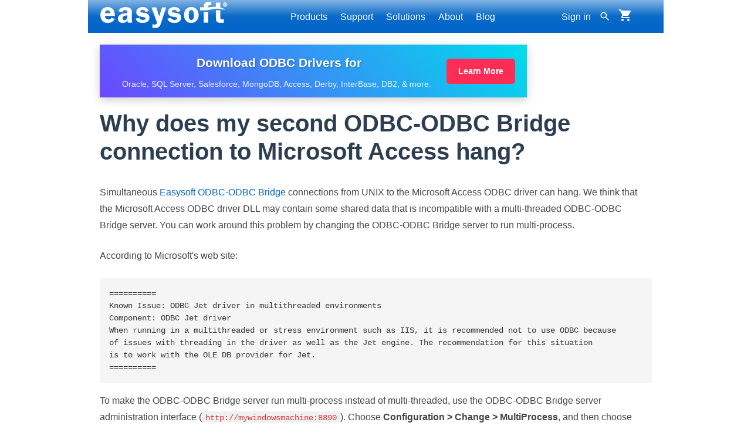

--- FILE ---
content_type: text/html
request_url: https://www.easysoft.com/support/kb/kb00092.html
body_size: 8758
content:
<!DOCTYPE html>
<html lang="en">
<head>
  <meta name="generator" content="HTML Tidy for HTML5 for Linux version 5.9.20">
  <title>Why does my second ODBC-ODBC Bridge connection to Microsoft Access hang?</title>
  <meta name="description" content="Update your Microsoft Access ODBC driver version or change the ODBC-ODBC Bridge to run in multi-process mode."><meta charset="UTF-8">
<link rel="icon" href="/favicon.ico" type="image/x-icon">
<meta name="viewport" content="width=device-width, initial-scale=1.0">
<script src="/jscripts/main.js"></script>
<!-- Global site tag (gtag.js) - Google Analytics -->
<script async src="https://www.googletagmanager.com/gtag/js?id=G-7HGYR8MVM4"></script>
<script>
  window.dataLayer = window.dataLayer || [];
  function gtag(){dataLayer.push(arguments);}
  gtag('js', new Date());

  gtag('config', 'G-7HGYR8MVM4');
</script>


  <link rel="stylesheet" type="text/css" href="/style/site.css"><link rel="stylesheet" type="text/css" href="/style/menu.css">
</head>
<body>
  <div class="page-wrapper">
            <nav class="top-menu">
            <div class="nav-container menubar">
                <div class="logo"><a href="/"><img src="/style/images/easysoft_logo.png" alt="Easysoft logo" width="220" height="65"></a></div>
                <button id="hamburger" class="hamburger" onclick="toggleMobileMenu()">☰</button>
                <ul class="nav-items desktop-menu" id="topMenu">
                  <li><a href="#" data-section="products">Products</a></li>
                  <li><a href="#" data-section="support">Support</a></li>
                  <li><a href="/cgi-bin/solution/wizard.cgi">Solutions</a></li>
                  <li><a href="/company/index.html">About</a></li>
                  <li><a href="/blog">Blog</a></li>
                </ul>
                <div class="right-side-container">
                <ul class="sign-in">
                
                  <li><a href="/cgi-bin/account/login.cgi">Sign in</a></li>
                
                </ul>
                    <div class="cart-container">
                        <a href="/cgi-bin/cart/view.cgi"><svg class="cart-icon" xmlns="http://www.w3.org/2000/svg" viewBox="0 0 24 24">
                            <path d="M7 18c-1.1 0-1.99.9-1.99 2S5.9 22 7 22s2-.9 2-2-.9-2-2-2zM1 2v2h2l3.6 7.59-1.35 2.45c-.16.28-.25.61-.25.96 0 1.1.9 2 2 2h12v-2H7.42c-.14 0-.25-.11-.25-.25l.03-.12.9-1.63h7.45c.75 0 1.41-.41 1.75-1.03l3.58-6.49A1.003 1.003 0 0 0 20 4H5.21l-.94-2H1zm16 16c-1.1 0-1.99.9-1.99 2s.89 2 1.99 2 2-.9 2-2-.9-2-2-2z"/>
                        </svg></a>
                    </div>
                    <div class="search-container">
                      <form method="post" action="/cgi-bin/search/search.cgi">
                        <input type="hidden" name="c_s" value="true">
                        <input type="text" name="search" placeholder="Search..." id="searchInput">
                        <svg class="search-icon" xmlns="http://www.w3.org/2000/svg" viewBox="0 0 24 24">
                            <path d="M15.5 14h-.79l-.28-.27A6.471 6.471 0 0 0 16 9.5 6.5 6.5 0 1 0 9.5 16c1.61 0 3.09-.59 4.23-1.57l.27.28v.79l5 4.99L20.49 19l-4.99-5zm-6 0C7.01 14 5 11.99 5 9.5S7.01 5 9.5 5 14 7.01 14 9.5 11.99 14 9.5 14z"/>
                        </svg>
                      </form>
                    </div>
                </div>
            </div>
        </nav>
	<div id="sidenav" class="sidenav">
        <div id="main" class="panel active" style="padding: 1rem 0">
            <div class="menu-section-title">Site navigation</div>
            <ul>
                <li onclick="navigateTo('products')">Products &gt;</li>
                <li onclick="navigateTo('support')">Support &gt;</li>
                <li><a href="/cgi-bin/solution/wizard.cgi" onclick="toggleMobileMenu()">Solutions</a></li>
                <li><a href="/company/index.html" onclick="toggleMobileMenu()">Company</a></li>
                <li><a href="/blog">Blog</a></li>
            </ul>
            
            
            
            
            
            
            
            
            
            
            
            
            
            
            
            
            
            
            
            
            
            
            
            
            
            
            
            
            
            
            
            
            
            
            
            
            
            
            
            
            
            
            
            
           
           
           
        </div>
        <div id="products" class="panel">
            <ul>
                <li class="back" onclick="navigateBack()">&lt; Back</li>
                <li onclick="navigateTo('odbc')">ODBC drivers &gt;</li>
                <li onclick="navigateTo('jdbc')">JDBC drivers &gt;</li>
                <li onclick="navigateTo('bridges')">Bridges, gateways &gt;</li>
                <li onclick="navigateTo('other')">Other &gt;</li>
                <li><a href="/products/data_access/index.html">All products</a></li>
            </ul>
        </div>
        <div id="odbc" class="panel">
            <div class="odbc-content">
                <div class="back" onclick="navigateBack()">&lt; Back</div>
                <h4>DBMS</h4>
                <ul>
                    <li><a href="/products/data_access/odbc_oracle_driver/index.html" onclick="toggleMobileMenu()">Oracle ODBC driver</a></li>
                    <li><a href="/products/data_access/odbc-sql-server-driver/index.html" onclick="toggleMobileMenu()">SQL Server ODBC driver</a></li>
                    <li><a href="/products/data_access/odbc-sql-azure-driver/index.html" onclick="toggleMobileMenu()">SQL Azure ODBC driver</a></li>
                    <li><a href="/products/data_access/odbc-access-driver/index.html" onclick="toggleMobileMenu()">Access ODBC driver</a></li>
                    <li><a href="/products/data_access/odbc-db2-driver/index.html" onclick="toggleMobileMenu()">DB2 ODBC driver</a></li>
                    <li><a href="/products/data_access/odbc-derby-driver/index.html" onclick="toggleMobileMenu()">Derby ODBC driver</a></li>
                    <li><a href="/products/data_access/odbc_firebird_driver/index.html" onclick="toggleMobileMenu()">Firebird ODBC driver</a></li>
                    <li><a href="/products/data_access/odbc_interbase_driver/index.html" onclick="toggleMobileMenu()">InterBase ODBC driver</a></li>
                    <li><a href="/products/data_access/odbc-mysql-driver/index.html" onclick="toggleMobileMenu()">MySQL ODBC driver</a></li>
                    <li><a href="/products/data_access/odbc-postgresql-driver/index.html" onclick="toggleMobileMenu()">PostgreSQL ODBC driver</a></li>
                    <li><a href="/products/data_access/odbc_sybase_driver/index.html" onclick="toggleMobileMenu()">Sybase ODBC driver</a></li>
                </ul>
                <h4>Accounting and finance</h4>
                <ul>
                    <li><a href="/products/data_access/odbc-ethereum-driver/index.html" onclick="toggleMobileMenu()">Ethereum ODBC driver</a></li>
                    <li><a href="/products/data_access/odbc-freeagent-driver/index.html" onclick="toggleMobileMenu()">FreeAgent ODBC driver</a></li>
                    <li><a href="/products/data_access/odbc-paypal-driver/index.html" onclick="toggleMobileMenu()">PayPal ODBC driver</a></li>
                    <li><a href="/products/data_access/odbc-quickbooks-driver/index.html" onclick="toggleMobileMenu()">QuickBooks Desktop ODBC driver</a></li>
                    <li><a href="/products/data_access/odbc-qonline-driver/index.html" onclick="toggleMobileMenu()">QuickBooks Online ODBC driver</a></li>
                    <li><a href="/products/data_access/odbc-xero-driver/index.html" onclick="toggleMobileMenu()">Xero ODBC driver</a></li>
                    <li><a href="/products/data_access/odbc-zoho-books-driver/index.html" onclick="toggleMobileMenu()">Zoho Books ODBC driver</a></li>
                </ul>
                <h4>CRM</h4>
                <ul>
                    <li><a href="/products/data_access/odbc-salesforce-driver/index.html" onclick="toggleMobileMenu()">Salesforce ODBC driver</a></li>
                    <li><a href="/products/data_access/odbc-sugarcrm-driver/index.html" onclick="toggleMobileMenu()">SugarCRM ODBC driver</a></li>
                    <li><a href="/products/data_access/odbc-zoho-crm-driver/index.html" onclick="toggleMobileMenu()">Zoho CRM ODBC driver</a></li>
                </ul>
                <h4>NoSQL and data warehouse</h4>
                <ul>
                    <li><a href="/products/data_access/odbc-cassandra-driver/index.html" onclick="toggleMobileMenu()">Cassandra ODBC driver</a></li>
                    <li><a href="/products/data_access/odbc-mongodb-driver/index.html" onclick="toggleMobileMenu()">MongoDB ODBC driver</a></li>
                    <li><a href="/products/data_access/odbc-google-bigquery-driver/index.html" onclick="toggleMobileMenu()">Google BigQuery ODBC driver</a></li>
                </ul>
                <h4>Analytics</h4>
                <ul>
                    <li><a href="/products/data_access/odbc-apache-spark-driver/index.html" onclick="toggleMobileMenu()">Apache Spark ODBC driver</a></li>
                    <li><a href="/products/data_access/odbc-google-analytics-driver/index.html" onclick="toggleMobileMenu()">Google Analytics ODBC driver</a></li>
                </ul>
                <h4>Legacy</h4>
                <ul>
                    <li><a href="/products/data_access/odbc_coda_driver/index.html" onclick="toggleMobileMenu()">CODA ODBC driver</a></li>
                    <li><a href="/products/data_access/odbc_isam_driver/index.html" onclick="toggleMobileMenu()">ISAM ODBC driver</a></li>
                    <li><a href="/products/data_access/odbc_rms_driver/index.html" onclick="toggleMobileMenu()">RMS ODBC driver</a></li>
                </ul>
            </div>
        </div>
        <div id="jdbc" class="panel">
            <ul>
                <li class="back" onclick="navigateBack()">&lt; Back</li>
                <li><a href="/products/data_access/jdbc_odbc_bridge/index.html" onclick="toggleMobileMenu()">JDBC-ODBC Bridge</a></li>
                <li><a href="/products/data_access/jdbc-access-gateway/index.html" onclick="toggleMobileMenu()">JDBC-Access Gateway</a></li>
            </ul>
        </div>
        <div id="bridges" class="panel">
            <ul>
                <li class="back" onclick="navigateBack()">&lt; Back</li>
                <li><a href="/products/data_access/odbc_odbc_bridge/index.html" onclick="toggleMobileMenu()">ODBC-ODBC Bridge</a></li>
                <li><a href="/products/data_access/odbc_jdbc_gateway/index.html" onclick="toggleMobileMenu()">ODBC-JDBC Gateway</a></li>
                <li><a href="/products/data_access/dbexpress_odbc_gateway/index.html" onclick="toggleMobileMenu()">dbExpress-ODBC Gateway</a></li>
                <li><a href="/products/data_access/xml_odbc_server/index.html" onclick="toggleMobileMenu()">XML-ODBC Server</a></li>
            </ul>
        </div>
        <div id="other" class="panel">
            <ul>
                <li class="back" onclick="navigateBack()">&lt; Back</li>
                <li><a href="/products/data_access/odbc_odbc_join_engine/index.html" onclick="toggleMobileMenu()">ODBC-ODBC Join Engine</a></li>
                <li><a href="/sales/sdk.html" onclick="toggleMobileMenu()">SDK</a></li>
                <li><a href="/sales/consultancy.html" onclick="toggleMobileMenu()">Consultancy</a></li>
                <li><a href="/products/data_access/roadmap.html" onclick="toggleMobileMenu()">Roadmap</a></li>
            </ul>
        </div>
        <div id="support" class="panel">
            <div class="support-content">
                <div class="back" onclick="navigateBack()">&lt; Back</div>
                <h3>Support</h3>
                <ul>
                    <li><a href="/developer/index.html" onclick="toggleMobileMenu()">Developer area</a></li>
                    <li><a href="/applications/index.html" onclick="toggleMobileMenu()">Client applications</a></li>
                    <li><a href="/support/index.html#getting_started" onclick="toggleMobileMenu()">Getting Started Guides</a></li>
                    <li><a href="/support/index.html#user_guides" onclick="toggleMobileMenu()">User Guides</a></li>
                    <li><a href="/support/index.html#kb_articles" onclick="toggleMobileMenu()">Knowledge Base</a></li>
                </ul>
                <h3>Licensing</h3>
                <ul>
                    <li><a href="/support/licensing/index.html" onclick="toggleMobileMenu()">Overview</a></li>
                    <li><a href="/support/licensing/prices.html" onclick="toggleMobileMenu()">Pricing options</a></li>
                    <li><a href="/support/licensing/trial_license.html" onclick="toggleMobileMenu()">Trial license request</a></li>
                    <li><a href="/support/licensing/full_license.html" onclick="toggleMobileMenu()">Full license request</a></li>
                </ul>
            </div>
        </div>
        <div id="company" class="panel">
            <div class="company-content">
                <div class="back" onclick="navigateBack()">&lt; Back</div>
                <h3>Company</h3>
                <ul>
                    <li><a href="/company/index.html" onclick="toggleMobileMenu()">About Easysoft</a></li>
                    <li><a href="/company/history.html" onclick="toggleMobileMenu()">History</a></li>
                    <li><a href="/company/contact_details.html" onclick="toggleMobileMenu()">Contact us</a></li>
                    <li><a href="/company/careers.html" onclick="toggleMobileMenu()">Careers</a></li>
                    <li><a href="/company/resellers.html" onclick="toggleMobileMenu()">Resellers</a></li>
                    <li><a href="/sales/why-buy-from-easysoft.html" onclick="toggleMobileMenu()">Why buy from Easysoft?</a></li>
                    <li><a href="/company/clients.html" onclick="toggleMobileMenu()">Clients</a></li>
                </ul>
            </div>
        </div>
    </div>
    <div class="submenu" data-section="products">             
        <div class="products-layout">
            <div class="products-column-a">
                <h3 data-group="odbc-drivers">ODBC drivers &gt;</h3>
                <h3 data-group="jdbc-drivers">JDBC drivers &gt;</h3>
                <h3 data-group="bridges-gateways">Bridges, gateways &gt;</h3>
                <h3 data-group="other">Other &gt;</h3>
                <h4><a href="/products/data_access/index.html">All products</a></h4>
            </div>
            <div class="products-column-b" data-group="odbc-drivers">
                <div class="odbc-layout">
                    <div class="odbc-column">
                        <h4>DBMS</h4>
                        <ul>
                            <li><a href="/products/data_access/odbc_oracle_driver/index.html">Oracle ODBC driver</a></li>
                            <li><a href="/products/data_access/odbc-sql-server-driver/index.html">SQL Server ODBC driver</a></li>
                            <li><a href="/products/data_access/odbc-sql-azure-driver/index.html">SQL Azure ODBC driver</a></li>
                            <li><a href="/products/data_access/odbc-access-driver/index.html">Access ODBC driver</a></li>
                            <li><a href="/products/data_access/odbc-db2-driver/index.html">DB2 ODBC driver</a></li>
                            <li><a href="/products/data_access/odbc-derby-driver/index.html">Derby ODBC driver</a></li>
                            <li><a href="/products/data_access/odbc_firebird_driver/index.html">Firebird ODBC driver</a></li>
                            <li><a href="/products/data_access/odbc_interbase_driver/index.html">InterBase ODBC driver</a></li>
                            <li><a href="/products/data_access/odbc-mysql-driver/index.html">MySQL ODBC driver</a></li>
                            <li><a href="/products/data_access/odbc-postgresql-driver/index.html">PostgreSQL ODBC driver</a></li>
                            <li><a href="/products/data_access/odbc_sybase_driver/index.html">Sybase ODBC driver</a></li>
                        </ul>
                    </div>
                    <div class="odbc-column">
                        <h4>Accounting and finance</h4>
                        <ul>
                            <li><a href="/products/data_access/odbc-ethereum-driver/index.html">Ethereum ODBC driver</a></li>
                            <li><a href="/products/data_access/odbc-freeagent-driver/index.html">FreeAgent ODBC driver</a></li>
                            <li><a href="/products/data_access/odbc-paypal-driver/index.html">PayPal ODBC driver</a></li>
                            <li><a href="/products/data_access/odbc-quickbooks-driver/index.html">QuickBooks Desktop ODBC driver</a></li>
                            <li><a href="/products/data_access/odbc-qonline-driver/index.html">QuickBooks Online ODBC driver</a></li>
                            <li><a href="/products/data_access/odbc-xero-driver/index.html">Xero ODBC driver</a></li>
                            <li><a href="/products/data_access/odbc-zoho-books-driver/index.html">Zoho Books ODBC driver</a></li>
                        </ul>
                        <h4>CRM</h4>
                        <ul>
                            <li><a href="/products/data_access/odbc-salesforce-driver/index.html">Salesforce ODBC driver</a></li>
                            <li><a href="/products/data_access/odbc-sugarcrm-driver/index.html">SugarCRM ODBC driver</a></li>
                            <li><a href="/products/data_access/odbc-zoho-crm-driver/index.html">Zoho CRM ODBC driver</a></li>
                        </ul>
                    </div>
                    <div class="odbc-column">
                        <h4>NoSQL and data warehouse</h4>
                        <ul>
                            <li><a href="/products/data_access/odbc-cassandra-driver/index.html">Cassandra ODBC driver</a></li>
                            <li><a href="/products/data_access/odbc-mongodb-driver/index.html">MongoDB ODBC driver</a></li>
                            <li><a href="/products/data_access/odbc-google-bigquery-driver/index.html">Google BigQuery ODBC driver</a></li>
                        </ul>
                        <h4>Analytics</h4>
                        <ul>
                            <li><a href="/products/data_access/odbc-apache-spark-driver/index.html">Apache Spark ODBC driver</a></li>
                            <li><a href="/products/data_access/odbc-google-analytics-driver/index.html">Google Analytics ODBC driver</a></li>
                        </ul>
                        <h4>Legacy</h4>
                        <ul>
                            <li><a href="/products/data_access/odbc_coda_driver/index.html">CODA ODBC driver</a></li>
                            <li><a href="/products/data_access/odbc_isam_driver/index.html">ISAM ODBC driver</a></li>
                            <li><a href="/products/data_access/odbc_rms_driver/index.html">RMS ODBC driver</a></li>
                        </ul>
                    </div>
                </div>
            </div>
            <div class="products-column-b hidden" data-group="jdbc-drivers">
                <h4>Connect JDBC to any ODBC driver</h4>
                <ul>
                    <li><a href="/products/data_access/jdbc_odbc_bridge/index.html">JDBC-ODBC Bridge</a></li>
                </ul>
                <h4>Connect JDBC to Microsoft Access</h4>
                <ul>
                    <li><a href="/products/data_access/jdbc-access-gateway/index.html">JDBC-Access Gateway</a></li>
                </ul>
            </div>
            <div class="products-column-b hidden" data-group="bridges-gateways">
                <h4>Cross-platform or cross-architecture access to any ODBC driver</h4>
                <ul>
                    <li><a href="/products/data_access/odbc_odbc_bridge/index.html">ODBC-ODBC Bridge</a></li>
                </ul>
                <h4>ODBC access to any JDBC driver</h4>
                <ul>
                    <li><a href="/products/data_access/odbc_jdbc_gateway/index.html">ODBC-JDBC Gateway</a></li>
                </ul>
                <h4>Connect dbExpress applications to any ODBC driver</h4>
                <ul>
                    <li><a href="/products/data_access/dbexpress_odbc_gateway/index.html">dbExpress-ODBC Gateway</a></li>
                </ul>
                <h4>Connect XML applications to any ODBC driver</h4>
                <ul>
                    <li><a href="/products/data_access/xml_odbc_server/index.html">XML-ODBC Server</a></li>
                </ul>
            </div>
            <div class="products-column-b hidden" data-group="other">
                <h4>Access mutiple ODBC data sources from one SQL statement</h4>
                <ul>
                    <li><a href="/products/data_access/odbc_odbc_join_engine/index.html">ODBC-ODBC Join Engine</a></li>
                </ul>
                <h4>Create custom ODBC drivers</h4>
                <ul>
                    <li><a href="/sales/sdk.html">SDK</a></li>
                </ul>
                <h4>Bespoke data access requirements</h4>
                <ul>
                    <li><a href="/sales/consultancy.html">Consultancy</a></li>
                </ul>
                <h4>In the pipeline</h4>
                <ul>
                    <li><a href="/products/data_access/roadmap.html">Product roadmap</a></li>
                </ul>
            </div>
        </div>
    </div>
    <div class="submenu" data-section="support">
        <div class="support-columns">
            <div class="support-column">
              <h3>Support</h3>
              <ul>
                <li><a href="/support/index.html">Home</a></li>
                <li><a href="/support/agreement.html">Support agreement</a></li>
                <li><a href="/support/eula.html">Software EULA</a></li>
                <li><a href="/company/contact_details.html">Contact information</a></li>
              </ul>
              <h3>Resources</h3>
              <ul>
                <li><a href="/applications/index.html">Client applications</a></li>
                <li><a href="/developer/index.html">Developer area</a></li>
              </ul>
            </div>
            <div class="support-column">
                <h3>Quick start</h3>
                <ul>
                    <li><a href="/support/index.html#getting_started">Getting Started Guides</a></li>
                </ul>
                <h3>Licensing</h3>
                <ul>
                    <li><a href="/support/licensing/index.html">Overview</a></li>
                    <li><a href="/support/licensing/prices.html">Pricing options</a></li>
                    <li><a href="/support/licensing/trial_license.html">Trial license request</a></li>
                    <li><a href="/support/licensing/full_license.html">Full license request</a></li>
                </ul>
            </div>
            <div class="support-column">
                <h3>Knowledge Base</h3>
                <ul>
                    <li><a href="/support/kb/products/odbc_oracle_driver/index.html">Oracle ODBC driver</a></li>
                    <li><a href="/support/kb/products/odbc_sql_server_driver/index.html">SQL Server ODBC driver</a></li>
                    <li><a href="/support/kb/products/odbc_interbase_driver/index.html">InterBase ODBC driver</a></li>
                    <li><a href="/support/kb/products/jdbc_odbc_bridge/index.html">JDBC-ODBC Bridge</a></li>
                    <li><a href="/support/kb/products/odbc_odbc_bridge/index.html">ODBC=ODBC Bridge</a></li>
                    <li><a href="/support/kb/products/odbc_postgresql_driver/index.html">PostgreSQL ODBC driver</a></li>
                    <li><a href="/support/kb/products/odbc_salesforce_driver/index.html">Salesforce ODBC driver</a></li>
                    <li><a href="/support/index.html#kb_articles">More products &gt;</a></li>
                </ul>
            </div>
            <div class="support-column">
                <h3>User Guides</h3>
                <ul>
                    <li><a href="/products/data_access/odbc_oracle_driver/manual/index.html">Oracle ODBC driver</a></li>
                    <li><a href="/products/data_access/odbc-sql-server-driver/manual/index.html">SQL Server ODBC driver</a></li>
                    <li><a href="/products/data_access/odbc_interbase_driver/manual/index.html">InterBase ODBC driver</a></li>
                    <li><a href="/products/data_access/jdbc_odbc_bridge/manual/index.html">JDBC-ODBC Bridge</a></li>
                    <li><a href="/products/data_access/odbc_odbc_bridge/manual/index.html">ODBC=ODBC Bridge</a></li>
                    <li><a href="/products/data_access/odbc-postgresql-driver/manual/index.html">PostgreSQL ODBC driver</a></li>
                    <li><a href="/products/data_access/odbc-salesforce-driver/manual/index.html">Salesforce ODBC driver</a></li>
                    <li><a href="/products/data_access/licensing/manual/index.html">Product licensing guide</a></li>
                    <li><a href="/support/index.html#user_guides">More products &gt;</a></li>
                </ul>
            </div>
        </div>
    </div>
    <div class="submenu" data-section="company">
        <h2>Company</h2>
        <div class="company-columns">
            <div class="company-column">
                <h3>About Us</h3>
                <ul>
                    <li><a href="/company/index.html">About Easysoft</a></li>
                    <li><a href="/company/history.html">History</a></li>
                    <li><a href="/company/contact_details.html">Contact us</a></li>
                </ul>
            </div>
            <div class="company-column">
                <h3>Careers & Partners</h3>
                <ul>
                    <li><a href="/company/careers.html">Careers</a></li>
                    <li><a href="/company/resellers.html">Resellers</a></li>
                    <li><a href="/sales/why-buy-from-easysoft.html">Why buy from Easysoft?</a></li>
                    <li><a href="/company/clients.html">Clients</a></li>
                </ul>
            </div>
        </div>
    </div>

    <div class="content-container">
      <div class="main-content">
            <div class="banner">
        <div class="banner-text">
            <h2>Download ODBC Drivers for</h2>
            <p>Oracle, SQL Server, Salesforce, MongoDB, Access, Derby, InterBase, DB2, &amp; more.</p>
        </div>
        <a href="/products/data_access/index.html" class="cta-button">Learn More</a>
    </div>

        <h1>Why does my second ODBC-ODBC Bridge connection to Microsoft Access hang?</h1>
        <p>Simultaneous <a href="/products/data_access/odbc_odbc_bridge/index.html">Easysoft ODBC-ODBC Bridge</a> connections from UNIX to the Microsoft Access ODBC driver can hang. We think that the Microsoft Access ODBC driver DLL may contain some shared data that is incompatible with a multi-threaded ODBC-ODBC Bridge server. You can work around this problem by changing the ODBC-ODBC Bridge server to run multi-process.</p>
        <p>According to Microsoft's web site:</p>
        <pre>==========
Known Issue: ODBC Jet driver in multithreaded environments
Component: ODBC Jet driver
When running in a multithreaded or stress environment such as IIS, it is recommended not to use ODBC because
of issues with threading in the driver as well as the Jet engine. The recommendation for this situation
is to work with the OLE DB provider for Jet.
==========</pre>
        <p>To make the ODBC-ODBC Bridge server run multi-process instead of multi-threaded, use the ODBC-ODBC Bridge server administration interface (<code>http://mywindowsmachine:8890</code>). Choose <strong>Configuration &gt; Change &gt; MultiProcess</strong>, and then choose <strong>Submit</strong>. If the ODBC-ODBC Bridge server configuration page, has an <strong>AutoUpdateConfiguration</strong> checkbox and it's not checked, restart the ODBC-ODBC Bridge server service.</p>
        <p><strong>Update</strong> According to Microsoft's web site, JET 4 is now thread-safe.</p>
        <p>To check whether you have JET 4 or later, choose <strong>ODBC Data Source Administrator &gt; Drivers</strong> and check the <strong>Microsoft Access Driver</strong> version. If you have version 4.xxxx or later, you should not need to switch the ODBC-ODBC Bridge server into multi-process mode.</p>
      </div>
    </div>        <!-- Overlay for Mobile Menu -->
        <div class="menu-overlay" onclick="closeMenu()"></div>
        <div class="share-bar">
	    <span>Share: </span>
            <a href="#" onclick="shareToFacebook()">
                <svg xmlns="http://www.w3.org/2000/svg" viewBox="0 0 24 24"><path d="M24 12.073c0-6.627-5.373-12-12-12s-12 5.373-12 12c0 5.99 4.388 10.954 10.125 11.854v-8.385H7.078v-3.47h3.047V9.43c0-3.007 1.792-4.669 4.533-4.669 1.312 0 2.686.235 2.686.235v2.953H15.83c-1.491 0-1.956.925-1.956 1.874v2.25h3.328l-.532 3.47h-2.796v8.385C19.612 23.027 24 18.062 24 12.073z"/></svg>
            </a>
            <a href="#" onclick="shareToX()">
                <svg xmlns="http://www.w3.org/2000/svg" viewBox="0 0 24 24"><path d="M18.244 2.25h3.308l-7.227 8.26 8.502 11.24H16.17l-5.214-6.817L4.99 21.75H1.68l7.73-8.835L1.254 2.25H8.08l4.713 6.231zm-1.161 17.52h1.833L7.084 4.126H5.117z"/></svg>
            </a>
            <a href="#" onclick="shareToLinkedIn()">
                <svg xmlns="http://www.w3.org/2000/svg" viewBox="0 0 24 24"><path d="M19 0h-14c-2.761 0-5 2.239-5 5v14c0 2.761 2.239 5 5 5h14c2.762 0 5-2.239 5-5v-14c0-2.761-2.238-5-5-5zm-11 19h-3v-11h3v11zm-1.5-12.268c-.966 0-1.75-.79-1.75-1.764s.784-1.764 1.75-1.764 1.75.79 1.75 1.764-.783 1.764-1.75 1.764zm13.5 12.268h-3v-5.604c0-1.368-.247-2.439-1.908-2.439-1.96 0-2.259 1.53-2.259 3.118v5.925h-3v-11h2.879v1.56h.041c.401-.762 1.381-1.908 2.834-1.908 3.032 0 3.592 1.996 3.592 4.592v6.756z"/></svg>
            </a>
            <a href="#" onclick="shareToReddit()">
                <svg xmlns="http://www.w3.org/2000/svg" viewBox="0 0 24 24"><path d="M12 0A12 12 0 0 0 0 12a12 12 0 0 0 12 12 12 12 0 0 0 12-12A12 12 0 0 0 12 0zm5.01 4.744c.688 0 1.25.561 1.25 1.249a1.25 1.25 0 0 1-2.498.056l-2.597-.547-.8 3.747c1.824.07 3.48.632 4.674 1.488.308-.309.73-.491 1.207-.491.968 0 1.754.786 1.754 1.754 0 .716-.435 1.333-1.01 1.614a3.111 3.111 0 0 1 .042.52c0 2.694-3.13 4.87-7.004 4.87-3.874 0-7.004-2.176-7.004-4.87 0-.183.015-.366.042-.52A1.754 1.754 0 0 1 5.25 12c0-.968.786-1.754 1.754-1.754.477 0 .898.182 1.206.49 1.207-.856 2.863-1.417 4.687-1.488l.8-3.747-2.597.547A1.25 1.25 0 0 1 9.86 4.744c0-.688.561-1.25 1.25-1.25zm-.01 10.5a1 1 0 1 1 0 2 1 1 0 0 1 0-2zm-5.5 0a1 1 0 1 1 0 2 1 1 0 0 1 0-2zm5.5 1.5c-.828 0-1.5-.672-1.5-1.5s.672-1.5 1.5-1.5 1.5.672 1.5 1.5-.672 1.5-1.5 1.5zm-5.5 0c-.828 0-1.5-.672-1.5-1.5s.672-1.5 1.5-1.5 1.5.672 1.5 1.5-.672 1.5-1.5 1.5z"/></svg>
            </a>
            <a href="#" onclick="shareViaEmail()">
                <svg xmlns="http://www.w3.org/2000/svg" viewBox="0 0 24 24"><path d="M20 4H4c-1.1 0-1.99.9-1.99 2L2 18c0 1.1.9 2 2 2h16c1.1 0 2-.9 2-2V6c0-1.1-.9-2-2-2zm0 4l-8 5-8-5V6l8 5 8-5v2z"/></svg>
            </a>
            <button onclick="copyToClipboard()">
                <svg xmlns="http://www.w3.org/2000/svg" viewBox="0 0 24 24"><path d="M16 1H4c-1.1 0-2 .9-2 2v14h2V3h12V1zm3 4H8c-1.1 0-2 .9-2 2v14c0 1.1.9 2 2 2h11c1.1 0 2-.9 2-2V7c0-1.1-.9-2-2-2zm0 16H8V7h11v14z"/></svg>
            </button>
        </div>
        <footer>
            <div class="footer-container">
                <div class="footer-column">
                    <h3>About Easysoft</h3>
                    <ul>
                        <li><a href="/company/contact_details.html">Contact us</a></li>
                        <li><a href="/company/index.html">About us</a></li>
                        <li><a href="/company/clients.html">Clients</a></li>
                        <li><a href="/blog">Blog</a></li>
                        <li><a href="/company/careers.html">Careers</a></li>
                    </ul>
                </div>
                <div class="footer-column">
                    <h3>Products</h3>
                    <ul>
                        <li><a href="/products/data_access/index.html?filter=odbc">ODBC drivers</a></li>
                        <li><a href="/products/data_access/index.html?filter=jdbc">JDBC drivers</a></li>
                        <li><a href="/products/data_access/index.html?filter=bridge">Bridges and gateways</a></li>
                        <li><a href="/products/data_access/roadmap.html">In development</a></li>
                    </ul>
                </div>
                <div class="footer-column">
                    <h3>Services</h3>
                    <ul>
                      <li><a href="/sales/consultancy.html">Consultancy</a></li>
                      <li><a href="/sales/training.html">Training</a></li>
                      <li><a href="/sales/custom-development.html">Custom development</a></li>
                    </ul>
                    <h3>Licensing</h3>
                    <ul>
                      <li><a href="/support/licensing/index.html">Product licenses</a></li>
                      <li><a href="/support/licensing/prices.html">Prices</a></li>
                    </ul>
                </div>
                <div class="footer-column">
                    <h3>Search</h3>
                    <ul>
                      <li><a href="/cgi-bin/search/search.cgi?search=''&amp;c_s=true">Easysoft.com</a></li>
                      <li><a href="/cgi-bin/search/search.cgi?search=''&amp;c_d=true">Documentation</a></li>
                      <li><a href="/cgi-bin/search/search.cgi?search=''&amp;c_k=true">Knowledge Base</a></li>
                    </ul>
                    <h3>Popular resources</h3>
                    <ul>
                      <li><a href="/developer/index.html">Developer area</a></li>
                      <li><a href="/applications/index.html">Client applications</a></li>
                    </ul>
                </div>
                <div class="footer-column">
                    <h3>Legal</h3>
                    <ul>
                      <li><a href="/company/privacy-policy.html">Privacy statement</a></li>
                    </ul>
                </div>
                 <p>&copy; 1993 - 2026 Easysoft Limited. All rights reserved. Oracle is a registered trademark of Oracle Corporation and/or its affiliates. Other trademarks and registered trademarks appearing on easysoft.com are the property of their respective owners.</p>
                <div class="social-media">
                    <a href="https://www.youtube.com/user/EasysoftLimited">
                        <svg xmlns="http://www.w3.org/2000/svg" viewBox="0 0 24 24"><path d="M23.498 6.186a3.016 3.016 0 0 0-2.122-2.136C19.505 3.545 12 3.545 12 3.545s-7.505 0-9.377.505A3.017 3.017 0 0 0 .502 6.186C0 8.07 0 12 0 12s0 3.93.502 5.814a3.016 3.016 0 0 0 2.122 2.136c1.871.505 9.376.505 9.376.505s7.505 0 9.377-.505a3.015 3.015 0 0 0 2.122-2.136C24 15.93 24 12 24 12s0-3.93-.502-5.814zM10.059 15.59V8.41L15.719 12l-5.66 3.59z"/></svg>
                    </a>
                </div>
            </div>
        </footer>
<script>
  var _gaq = _gaq || [];
  _gaq.push(['_setAccount', 'UA-563152-1']);
  _gaq.push(['_setSiteSpeedSampleRate', 50]);
  _gaq.push(['_trackPageview']);

  if (window.easysoft_activation_tracker || window.easysoft_rbs_make_payment) {
    setTimeout("_gaq.push(['_trackEvent', '1_second', 'read'])",1000);
  }
  /*
  [% IF activation_tracker || rbs_make_payment %]setTimeout("_gaq.push(['_trackEvent', '1_second', 'read'])",1000);[% END %]
  */
  (function() {
    var ga = document.createElement('script'); ga.type = 'text/javascript'; ga.async = true;
    ga.src = ('https:' == document.location.protocol ? 'https://' : 'http://') + 'stats.g.doubleclick.net/dc.js';
    var s = document.getElementsByTagName('script')[0]; s.parentNode.insertBefore(ga, s);
  })();
</script>

  </div>    <script>
        function toggleMenu(menuId) {
            const menu = document.getElementById(menuId);
            const overlay = document.querySelector('.menu-overlay');

            if (!menu) return; // Exit if the menu doesn't exist

            // Check for the other menu only if it exists
            const otherMenuId = menuId === 'topMenu' ? 'sideMenu' : 'topMenu';
            const otherMenu = document.getElementById(otherMenuId);

            if (otherMenu && otherMenu.classList.contains('active')) {
                otherMenu.classList.remove('active');
            }

            // Toggle the current menu
            menu.classList.toggle('active');
            overlay.classList.toggle('active', menu.classList.contains('active'));
        }

        function closeMenu() {
            const topMenu = document.getElementById('topMenu');
            const sideMenu = document.getElementById('sideMenu');
            const overlay = document.querySelector('.menu-overlay');

            // Close topMenu if it exists and is active
            if (topMenu && topMenu.classList.contains('active')) {
                topMenu.classList.remove('active');
            }
            // Close sideMenu if it exists and is active
            if (sideMenu && sideMenu.classList.contains('active')) {
                sideMenu.classList.remove('active');
            }
            // Hide overlay
            if (overlay) {
                overlay.classList.remove('active');
            }
        }

        let currentPanel = 'main';
        let historyStack = [];
        function toggleMobileMenu() {
            document.getElementById('sidenav').classList.toggle('open');
            const hamburger = document.getElementById('hamburger');
            if (sidenav.classList.contains('open')) {
              hamburger.innerHTML = '✕';
              hamburger.classList.add('rotated');
            } else {
              hamburger.innerHTML = '☰';
              hamburger.classList.remove('rotated');
            }
        }
        function navigateTo(target) {
            historyStack.push(currentPanel);
            const oldPanel = document.getElementById(currentPanel);
            const newPanel = document.getElementById(target);
            oldPanel.style.left = '-100%';
            newPanel.style.left = '0';
            currentPanel = target;
        }
        function navigateBack() {
            const oldPanel = document.getElementById(currentPanel);
            const prev = historyStack.pop();
            if (prev) {
                const prevPanel = document.getElementById(prev);
                oldPanel.style.left = '100%';
                prevPanel.style.left = '0';
                currentPanel = prev;
            }
        }
        
        // Function to hide all mega menu submenus
        function hideAllSubmenus() {
            const allSubmenus = document.querySelectorAll('.submenu');
            allSubmenus.forEach(s => s.classList.remove('active'));
        }
        
        // Desktop menu logic
        document.addEventListener('DOMContentLoaded', () => {
            const menuLinks = document.querySelectorAll('.desktop-menu a[data-section]');
            menuLinks.forEach(link => {
                link.addEventListener('click', (e) => {
                    e.preventDefault();
                    const section = link.getAttribute('data-section');
                    const submenu = document.querySelector(`.submenu[data-section="${section}"]`);
                    const allSubmenus = document.querySelectorAll('.submenu');
                    // If the clicked submenu is already active, hide it
                    if (submenu.classList.contains('active')) {
                        submenu.classList.remove('active');
                    } else {
                        // Hide all submenus and show the clicked one
                        allSubmenus.forEach(s => s.classList.remove('active'));
                        submenu.classList.add('active');
                    }
                });
            });
            
            const productItems = document.querySelectorAll('.products-column-a h3');
            productItems.forEach(item => {
                item.addEventListener('click', (e) => {
                    e.preventDefault();
                    const group = item.getAttribute('data-group');
                    const columnBItems = document.querySelectorAll('.products-column-b');
                    columnBItems.forEach(item => {
                        item.classList.add('hidden');
                        if (item.getAttribute('data-group') === group) {
                            item.classList.remove('hidden');
                        }
                    });
                });
            });
            
            // Click outside to close mega menu
            document.addEventListener('click', (e) => {
                // Check if any submenu is currently active
                const activeSubmenu = document.querySelector('.submenu.active');
                if (!activeSubmenu) return;
                
                // Check if the click is outside the desktop menu area
                const desktopMenu = document.querySelector('.desktop-menu');
                const allSubmenus = document.querySelectorAll('.submenu');
                
                let clickedInsideMenu = false;
                
                // Check if click is inside desktop menu or any submenu
                if (desktopMenu && (desktopMenu.contains(e.target) || e.target === desktopMenu)) {
                    clickedInsideMenu = true;
                }
                
                allSubmenus.forEach(submenu => {
                    if (submenu.contains(e.target) || e.target === submenu) {
                        clickedInsideMenu = true;
                    }
                });
                
                // If click is outside the menu area, hide all submenus
                if (!clickedInsideMenu) {
                    hideAllSubmenus();
                }
            });
            
            // Initially show ODBC drivers
            const odbcDriversColumn = document.querySelector('.products-column-b[data-group="odbc-drivers"]');
            if (odbcDriversColumn) {
                odbcDriversColumn.classList.remove('hidden');
            }
        })
;

      

        function openTab(event, tabId) {
            const tabButtons = document.querySelectorAll('.tab-link');
            const tabContents = document.querySelectorAll('.tab-content');

            tabButtons.forEach(button => button.classList.remove('active'));
            tabContents.forEach(content => content.classList.remove('active'));
            event.target.classList.add('active');
            document.getElementById(tabId).classList.add('active');
        }
        // Toggle search box on magnifying glass click
        const searchIcon = document.querySelector('.search-icon');
        const searchInput = document.getElementById('searchInput');

        searchIcon.addEventListener('click', () => {
            searchInput.classList.toggle('expanded');
            if (searchInput.classList.contains('expanded')) {
                searchInput.focus();
            } else {
                searchInput.blur();
                searchInput.value = ''; // Clear input when closing
            }
        });

        // Share functionality
        const pageUrl = window.location.href;
        const pageTitle = document.title;

        function shareToFacebook() {
            const url = `https://www.facebook.com/sharer/sharer.php?u=${encodeURIComponent(pageUrl)}`;
            window.open(url, '_blank');
        }

        function shareToX() {
            const url = `https://twitter.com/intent/tweet?url=${encodeURIComponent(pageUrl)}&text=${encodeURIComponent(pageTitle)}`;
            window.open(url, '_blank');
        }

        function shareToLinkedIn() {
            const url = `https://www.linkedin.com/sharing/share-offsite/?url=${encodeURIComponent(pageUrl)}`;
            window.open(url, '_blank');
        }

        function shareToReddit() {
            const url = `https://reddit.com/submit?url=${encodeURIComponent(pageUrl)}&title=${encodeURIComponent(pageTitle)}`;
            window.open(url, '_blank');
        }

        function shareViaEmail() {
            const subject = `Check out this page: ${pageTitle}`;
            const body = `I found this page and thought you might like it: ${pageUrl}`;
            window.location.href = `mailto:?subject=${encodeURIComponent(subject)}&body=${encodeURIComponent(body)}`;
        }

        function copyToClipboard() {
            navigator.clipboard.writeText(pageUrl).then(() => {
                alert('URL copied to clipboard!');
            }).catch(err => {
                console.error('Failed to copy URL: ', err);
                alert('Failed to copy URL. Please try again.');
            });
        }

    </script>

</body>
</html>


--- FILE ---
content_type: text/css
request_url: https://www.easysoft.com/style/site.css
body_size: 7526
content:

@import "print.css" print;

* {
    margin: 0;
    padding: 0;
    box-sizing: border-box;
}

body {
    font-family: 'Roboto', 'Helvetica Neue', Arial, sans-serif;
    font-size: 16px;
    line-height: 1.6;
    color: #333;
    background-color: #fff;
    max-width: 1200px;
    margin: 0 auto;
    padding: 1rem;
    padding-top: 0;
}

h1, h2, h3, h4, h5, h6 {
    margin-bottom: 1.5rem;
    padding: 0;
    font-weight: normal;
}

h1 {
    font-size: 2.5rem;
    line-height: 1.2;
    padding-bottom: 0.5rem;
    color: #2c3e50;
    font-weight: 700;
}

h2 {
    font-size: 2rem;
    line-height: 1.3;
    padding: 0.4rem 0;
    color: #34495e;
    font-weight: 600;
}

h3 {
    font-size: 1.75rem;
    line-height: 1.4;
    padding: 0.3rem 0;
    color: #46637f;
    font-weight: 500;
}

h4 {
    font-size: 1.5rem;
    line-height: 1.5;
    padding: 0.2rem 0;
    color: #5d7290;
    font-weight: 500;
}

h5 {
    font-size: 1.25rem;
    line-height: 1.6;
    padding: 0.1rem 0;
    color: #7a8ea4;
    font-weight: 400;
}

h6 {
    font-size: 1rem;
    line-height: 1.8;
    padding: 0.1rem 0;
    color: #7a8ea4;
    font-weight: 400;
}

p, ul, ol, dl {
    margin: 1rem 0 1.5rem;
    line-height: 1.8;
    color: #444;
}

p {
    padding-right: 0.5rem;
}

ul, ol {
    padding-left: 1rem;
}

li {
    margin-bottom: 0.5rem;
    padding-left: 0.5rem;
}

ul li {
    list-style-type: disc;
}

ol li {
    list-style-type: decimal;
}

dl {
    padding: 0 0.5rem;
}

dt {
    font-weight: 600;
    color: #2c3e50;
    margin-top: 0.8rem;
    padding-left: 0.5rem;
}

dd {
    margin-left: 2rem;
    margin-bottom: 0.6rem;
    padding-left: 0.5rem;
}

pre {
    background-color: #f5f5f5;
    padding: 1rem;
    border-radius: 4px;
    overflow-x: auto;
    font-family: 'Courier New', Courier, monospace;
    font-size: 0.9em;
    line-height: 1.5;
    color: #333;
}

code {
    background-color: #f0f0f0;
    padding: 0.2rem 0.4rem;
    border-radius: 3px;
    font-family: 'Courier New', Courier, monospace;
    font-size: 0.9em;
    color: #d63333;
}

pre code, a code, h1 code, h2 code, h3 code, h4 code, th code {
    background-color: transparent;
    color: inherit;
    padding: 0;
}

a {
    text-decoration: none;
    color: #0266C8;
}

table {
    width: 100%;
    border-collapse: collapse;
    margin: 1.5rem 0;
    font-size: 0.95em;
    line-height: 1.6;
    color: #444;
}

th, td {
    padding: 0.75rem;
    border: 1px solid #ddd;
    text-align: left;
}

th {
    background-color: #ecf0f1;
    color: #2c3e50;
    font-weight: 600;
}

tr:nth-child(even) {
    background-color: #f9f9f9;
}

input.submit {
    background-color: #4d93d8;
    border: 1px solid #0266C8;
    color: #fff;
    font-weight: 600;
    font-size: 0.9rem;
    height: 30px !important;
    margin-left: 0 !important;
    width: 100px !important;
}

a.external {
    background: url(images/external.png) no-repeat right;
    padding-right: 12px;
}

.page-wrapper {
    width: 981px;
    margin: 0 auto;
    position: relative;
    display: flex;
    flex-wrap: wrap;
}

.top-menu {
    background-color: #333;
    color: #fff;
    position: sticky;
    top: 0;
    z-index: 1000;
    width: 100%;
}

.top-menu .nav-container {
    background: linear-gradient(#82b4e3, #096ac9, #0265c8);
    height: 56px;
    display: flex;
    justify-content: space-between;
    align-items: center;
    padding: 0 20px;
}

.top-menu .nav-items,
.top-menu .sign-in {
    display: flex;
    line-height: 1rem;
}

.top-menu .nav-items li,
.top-menu .sign-in li {
    list-style: none;
}

.top-menu .sign-in {
    margin-right: 40px;
}

.top-menu .nav-items li a,
.top-menu .sign-in li a {
    display: block;
    padding: 7px;
    color: #fff;
    font-size: 1rem;
    margin-top: 17px;
}

.side-menu {
    width: 250px;
    padding-top: 20px;
    position: sticky;
}

.side-menu h2 {
    padding: 10px 10px;
    font-size: 0.9rem;
    text-transform: uppercase;
    background-color: #4d93d8;
    color: #fff;
    margin-bottom: 0;
}

.side-menu ul {
    background: #f1f1f1;
    margin: 0;
    padding: 0;
}

.side-menu li {
    list-style: none;
    padding: 0;
}

.side-menu ul li a {
    display: block;
    padding: 10px 10px;
    border-bottom: 1px solid #0266C8;
    color: #3f3f3f;
    font-size: 0.8rem;
}

.right-side-container {
    display: flex;
    align-items: center;
    position: relative;
}

.cart-container {
    margin-right: 10px;
    position: relative;
}

.cart-icon {
    width: 24px;
    height: 24px;
    fill: #fff;
    cursor: pointer;
    margin-top: 3px;
    margin-right: 23px;
}

.search-container {
    display: flex;
    align-items: center;
    position: relative;
}

.search-container input[type="text"] {
    width: 40px;
    height: 40px;
    padding: 10px 10px 10px 40px;
    border: none;
    border-radius: 20px;
    background-color: transparent;
    color: #fff;
    font-size: 1rem;
    outline: none;
    transition: width 0.3s ease, background-color 0.3s ease;
    position: absolute;
    right: 50px;
    top: 50%;
    transform: translateY(-50%);
    z-index: 1001;
}

.search-container input[type="text"]::placeholder {
    color: #fff;
}

.search-container input[type="text"]:focus {
    width: 600px;
    background-color: #0266C8;
    border: 1px solid #fff;
}

.search-container input[type="text"]:focus + .nav-items {
    margin-right: 160px;
}

.search-icon {
    position: absolute;
    left: -90px;
    top: 50%;
    transform: translateY(-50%);
    width: 20px;
    height: 20px;
    fill: #fff;
    z-index: 1002;
    cursor: pointer;
}

.content-container {
    display: flex;
    width: 100%;
}

.main-content {
    flex: 1;
    min-height: calc(100vh - 120px);
    max-width: 981px;
    padding: 20px;
}

img.productpage {
    float: right;
    height: 329px;
    width: 223px;
    padding: 10px 0 0 10px;
}

img.product-diagram {
    float: right;
    width: 50%;
}

.tab-container {
    margin-top: 20px;
}

.tab-buttons {
    display: flex;
    border-bottom: 1px solid #bcd2e6;
}

.tab-buttons button {
    border: 1px solid #e2ebf4;
    background: linear-gradient(#f5f9fc, #e5edf5, #e2ebf4);
    color: #3f3f3f;
    cursor: pointer;
    outline: none;
    transition: background 0.3s ease;
    border-top-left-radius: 5px;
    border-top-right-radius: 5px;
    margin-right: 5px;
    font-weight: bold;
    height: 36px;
    width: 100px;
    text-align: center;
}

.tab-buttons button:hover {
    background: linear-gradient(#fff, #f4f7fb, #f9fbfd);
}

.tab-buttons button.active {
    background: linear-gradient(#fff, #f4f7fb, #f9fbfd);
    border-bottom: 2px solid #bcd2e6;
}

.tab-content {
    padding: 20px 0;
    display: none;
}

.tab-content.active {
    display: block;
}

.video-container {
    position: relative;
    padding-bottom: 56.25%; /* 16:9 aspect ratio */
    height: 0;
    overflow: hidden;
}
.video-container iframe {
    position: absolute;
    top: 0;
    left: 0;
    width: 100%;
    height: 100%;
}

.carousel {
    position: relative;
    width: 100%;
    max-width: 941px;
    margin: 40px auto;
    overflow: hidden;
}

.carousel-slides {
    display: flex;
     /* animation: slideInFromRight 1.5s ease-in-out; */
}

@keyframes slideInFromRight {
    0% { transform: translateX(100px); opacity: 0; }
    100% { transform: translateX(0); opacity: 1; }
}

.carousel-slides a, .carousel-slides img {
    z-index: 600;
}

.carousel-slide {
    min-width: 100%;    
    display: flex;
    justify-content: center;
    align-items: center;
    opacity: 0;
    position: absolute;
    top: 0;
    left: 0;
    transition: opacity 1.0s ease;
}

.carousel-slide.active {
    opacity: 1;
    position: relative;
}

img.mobile-slide {
    display: none;
}

.carousel-dots {
    position: absolute;
    bottom: 10px;
    width: 100%;
    text-align: center;
    z-index: 600
}

.carousel-dot {
    display: inline-block;
    width: 10px;
    height: 10px;
    background-color: #bbb;
    border-radius: 50%;
    margin: 0 5px;
    cursor: pointer;
}

.carousel-dot.active {
    background-color: #007BFF;
}

.text-blocks {
    display: grid;
    grid-template-columns: repeat(4, 1fr);
    gap: 10px;
    margin-bottom: 40px;
}

.text-block {
    width: 235px;
    border-radius: 5px;
    text-align: center;
    display: flex;
    flex-direction: column;
    min-height: 200px;
}

.action-button {
    display: inline-block;
    padding: 10px 20px;
    background: linear-gradient(#e43e38, #d7312b, #c5221c);
    color: #fff;
    text-transform: uppercase;
    border-radius: 5px;
    transition: background-color 0.3s ease;
}

.action-button:hover {
    background-color: #0056b3;
}

.text-block .action-button {
    width: 220px;
    margin-top: auto;
}

.blog-section {
    margin-top: 40px;
}

.blog-heading {
    display: flex;
    align-items: center;
}

.blog-heading svg {
    width: 30px;
    height: 30px;
    margin-right: 10px;
    margin-bottom: 1px;
}

.blog-posts {
    display: grid;
    grid-template-columns: repeat(3, 1fr);
    gap: 20px;
}

.blog-post {
    padding: 15px 30px 15px 0;
}

.button-container {
    margin: 20px 0 30px;
    display: flex;
    gap: 15px;
}

.button-container .action-button,
.button-container a {
    padding: 5px 0;
    width: 220px;
    text-align: center;
    text-transform: uppercase;
    line-height: 1.188rem;
    font-size: 1.188rem;
    color: #fff;
    border-radius: 5px;
    background-image: linear-gradient(#e43e38, #d7312b, #c5221c);
}

.button-container span {
    display: inline-block;
    font-size: 0.8rem;
    text-align: center;
}

.download-btn, .buy-btn {
    color: #fff;
    font-weight: 650;
}

.popup-style {
    width: 600px;
    height: 400px;
    overflow: auto;
    margin: 0 auto;
}

.filter-container {
    margin: 20px 0 20px;
}

.filter-buttons {
    display: flex;
    gap: 10px;
    margin-bottom: 20px;
    border-bottom: 1px solid #bcd2e6;
}

.filter-buttons button {
    padding: 10px 20px;
    font-size: 0.8rem;
    border: 1px solid #e2ebf4;
    background: linear-gradient(#f5f9fc, #e5edf5, #e2ebf4);
    color: #333;
    cursor: pointer;
    outline: none;
    transition: background 0.3s ease;
    border-top-left-radius: 5px;
    border-top-right-radius: 5px;
    font-weight: bold;
    height: 36px;
    width: 170px;
    line-height: 0.938rem;
}

.filter-buttons button:hover {
    background: linear-gradient(#fff, #f4f7fb, #f9fbfd);
}

.filter-buttons button.active {
    background: linear-gradient(#fff, #f4f7fb, #f9fbfd);
    border-bottom: 2px solid #bcd2e6;
}

.product-grid {
    display: grid;
    grid-template-columns: repeat(auto-fill, minmax(200px, 1fr));
    gap: 20px;
}

.product-item {

}

.product-item h2 {
    font-size: 0.9rem;
}

.product-item p {
    margin-top: -20px;
}

.square-banner {
    float: right;
    margin-left: 15px;
    width: 300px;
    height: 300px;
    background: linear-gradient(135deg, #4A90E2, #9013FE);
    border-radius: 10px;
    display: flex;
    flex-direction: column;
    justify-content: space-between;
    align-items: center;
    padding: 20px;
    box-shadow: 0 4px 15px rgba(0, 0, 0, 0.2);
    transition: transform 0.3s ease;
    overflow: hidden;
}

.square-banner:hover {
    transform: scale(1.05);
}

.square-banner-text {
    text-align: center;
    flex-grow: 1;
    display: flex;
    flex-direction: column;
    justify-content: center;
}

.square-banner-text h2 {
    font-size: 2.8rem;
    color: #fff;
    margin: 0;
    text-shadow: 1px 1px 3px rgba(0, 0, 0, 0.3);
}

.square-banner-text p {
    font-size: 1.5rem;
    color: #fff;
    margin: 5px 0;
    opacity: 0.9;
}

.square-banner-cta-button {
    padding: 10px 20px;
    background-color: #FF6B6B;
    color: #fff;
    text-decoration: none;
    border-radius: 5px;
    font-weight: bold;
    font-size: 1rem;
    transition: background-color 0.3s ease, transform 0.3s ease;
}

.square-banner-cta-button:hover {
    background-color: #E63946;
    transform: translateY(-2px);
}

.banner {
    width: 728px;
    height: 90px;
    background: linear-gradient(45deg, #6b48ff, #00ddeb);
    display: flex;
    align-items: center;
    justify-content: space-between;
    padding: 0 20px;
    margin-bottom: 20px;
    box-shadow: 0 4px 15px rgba(0, 0, 0, 0.2);
    position: relative;
    overflow: hidden;
}

.banner-text {
    text-align: center;
    flex: 1;
}

.banner-text h2 {
    color: #fff;
    font-size: 1.3rem;
    margin-bottom: 5px;
    text-shadow: 1px 1px 3px rgba(0, 0, 0, 0.3);
}

.banner-text p {
    color: #fff;
    font-size: 0.9rem;
    margin: 0;
    opacity: 0.9;
}

.cta-button {
    padding: 10px 20px;
    background-color: #ff2d55;
    color: #fff;
    text-decoration: none;
    border-radius: 5px;
    font-weight: bold;
    font-size: 0.9rem;
    transition: background-color 0.3s ease, transform 0.3s ease;
}

.cta-button:hover {
    background-color: #e02547;
    transform: translateY(-2px);
}

.share-bar {
    display: flex;
    gap: 10px;
    position: absolute;
    right: 0;
    bottom: 275px;
    margin: 0 0 40px 30px;
}

.share-bar span {
    padding-top: 10px;
}

.share-bar a, .share-bar button {
    display: inline-flex;
    align-items: center;
    justify-content: center;
    width: 40px;
    height: 40px;
    background: transparent;
    border: none;
    cursor: pointer;
}

.share-bar svg {
    width: 24px;
    height: 24px;
    fill: #3f3f3f;
}

footer {
    background-color: #0266C8;
    color: #fff;
    padding: 0 0 20px;
    width: 100%;
    position: relative;
    bottom: 0;
    z-index: 800;
}

.footer-container {
    padding: 0 20px;
    display: flex;
    justify-content: space-between;
    flex-wrap: wrap;
}

.footer-container p {
    color: #fff;
    font-size: 0.7rem;
    width: 70%;
}

.footer-column {
    flex: 1;
    min-width: 166px;
    margin: 10px;
}

.footer-column h3 {
    color: #f2b50f;
    font-size: 0.8rem;
    margin-bottom: 0;
}

.footer-column ul {
    margin: 0;
    padding: 0;
}

.footer-column ul li {
    list-style: none;
    margin: 0;
    padding: 0 0 4px;
}

.footer-column li {
    line-height: 1.1rem;
}

.footer-column li:last-child {
    margin-bottom: 10px;
}

.footer-column ul li a {
    color: #fff;
    font-size: 0.8rem;
}

.social-media {
    display: flex;
    gap: 0;
    position: absolute;
    right: 50px;
    bottom: 15px;
}

.social-media a {
    width: 40px;
    height: 40px;
}

.social-media svg {
    width: 24px;
    height: 24px;
    fill: #fff;
}

.form-container, .message-container, .container {
    background-color: #fff;
    padding: 2rem;
    border-radius: 8px;
    box-shadow: 0 2px 10px rgba(0, 0, 0, 0.1);
    width: 100%;
    max-width: 400px;
    margin: 20px auto;
}

.message-container, .container {
    padding-left: 0;
    margin-left: 20px;
    max-width: none;
    box-shadow: none;
}

.result-item {
    margin-bottom: 1.5rem;
    padding: 1rem;
    border: 1px solid #ddd;
    border-radius: 4px;
    background-color: #fff;
}

.result-item a {
    font-size: 1.2rem;
    color: #3498db;
    text-decoration: none;
    font-weight: 600;
}

.result-item a:hover {
    text-decoration: underline;
}

.result-item a:focus {
    outline: 2px solid #3498db;
    outline-offset: 2px;
}

.snippet {
    margin-top: 0.5rem;
    color: #666;
}

.pagination {
    margin-top: 1.5rem;
    display: flex;
    justify-content: space-between;
    align-items: center;
}

.pagination a {
    padding: 0.5rem 1rem;
    color: #fff;
    background-color: #3498db;
    text-decoration: none;
    border-radius: 4px;
    transition: background-color 0.3s ease;
    width: 100px;
    text-align: center;
}

.pagination a:hover {
    background-color: #2980b9;
}

.pagination a:focus {
    outline: 2px solid #3498db;
    outline-offset: 2px;
}

.error-messages {
    margin-bottom: 1.5rem;
    padding: 0.75rem;
    background-color: #ffebee;
    border: 1px solid #e74c3c;
    border-radius: 4px;
    color: #e74c3c;
    font-size: 0.9rem;
    display: none;
}

.error-messages[role="alert"] {
    display: block;
}

.intro-text, .spam-note, .benefits, .message, .info-text, .legal, .instructions, .legend {
    margin-bottom: 1.5rem;
}

.intro-text, .message {
    color: #444;
    line-height: 1.8;
}

.spam-note, .info-text, .instructions {
    color: #7f8c8d;
    font-style: italic;
}

.benefits {
    color: #555;
}

.benefits ul {
    padding-left: 0;
    margin-left: 0;
}

.benefits li {
    list-style-type: none;
    margin-bottom: 0.5rem;
    padding-left: 1.5rem;
    position: relative;
}

.benefits li::before {
    content: "✓";
    color: #27ae60;
    position: absolute;
    left: 0;
}

.form-group {
    margin-bottom: 1rem;
}

label {
    display: block;
    font-weight: 500;
    color: #2c3e50;
    margin-bottom: 0.5rem;
}

input[type="email"],
input[type="password"],
input[type="text"],
textarea,
select {
    width: 100%;
    padding: 0.75rem;
    font-size: 1rem;
    border: 2px solid #ddd;
    border-radius: 4px;
    box-sizing: border-box;
    transition: border-color 0.3s ease;
}

input[type="email"]:focus,
input[type="password"]:focus,
input[type="text"]:focus,
textarea:focus,
select:focus {
    border-color: #3498db;
    outline: none;
}

.required::after {
    content: " *";
    color: #e74c3c;
}

.form-container button,
.save-quote-btn,
.update-cart-btn,
.checkout-btn,
.edit-profile-btn,
.address-btn,
.place-order-btn,
.invoice-address-btn,
.edit-systems-btn,
.license-request-btn,
.submit-feedback-btn,
.solution-btn{
    padding: 0.75rem 1.5rem;
    font-size: 1rem;
    color: #fff;
    border: none;
    border-radius: 4px;
    cursor: pointer;
    transition: background-color 0.3s ease;
}

.form-container button,
.save-quote-btn,
.update-cart-btn,
.checkout-btn,
.edit-profile-btn,
.address-btn,
.license-request-btn,
.submit-feedback-btn,
.solution-btn {
    background-color: #3498db;
}

.form-container button:hover,
.save-quote-btn:hover,
.update-cart-btn:hover,
.checkout-btn:hover,
.edit-profile-btn:hover,
.address-btn:hover,
.license-request-btn:hover,
.submit-feedback-btn:hover,
.solution-btn:hover {
    background-color: #2980b9;
}

.form-container button:focus,
.save-quote-btn:focus,
.update-cart-btn:focus,
.checkout-btn:focus,
.edit-profile-btn:focus,
.address-btn:focus,
.license-request-btn:focus,
.submit-feedback-btn:focus,
.solution-btn:focus{
   outline: 2px solid #3498db;
   outline-offset: 2px;
}

.place-order-btn,
.invoice-address-btn,
.edit-systems-btn {
    background-color: #27ae60;
}

.place-order-btn:hover,
.invoice-address-btn:hover,
.edit-systems-btn:hover {
    background-color: #219653;
}

.place-order-btn:focus,
.invoice-address-btn:focus,
.edit-systems-btn:focus {
    outline: 2px solid #219653;
    outline-offset: 2px;
}

.save-quote-btn,
.edit-profile-btn,
.address-btn {
    width: 210px;
}

.links {
    margin-top: 1.5rem;
    text-align: center;
}

.links a {
    color: #3498db;
    text-decoration: none;
    margin: 0 1rem;
}

.links a:hover {
    text-decoration: underline;
}

.privacy {
    margin-top: 1.5rem;
    color: #7f8c8d;
    font-size: 0.9rem;
    text-align: center;
}

.privacy a {
    color: #3498db;
    text-decoration: none;
}

.privacy a:hover {
    text-decoration: underline;
}

.table-headers,
.table-data {
    display: flex;
    justify-content: space-between;
    margin-bottom: 0.5rem;
}

.table-headers div,
.table-data div {
    flex: 1;
    padding: 0.5rem;
    text-align: left;
    border: 1px solid #ddd;
}

.table-headers div {
    font-weight: 600;
    color: #2c3e50;
    background-color: #ecf0f1;
}

.container .download-link {
    margin-left: 20px;
    padding: 0.5rem 1rem;
    font-size: 1rem;
    color: #fff;
    background-color: #3498db;
    border: none;
    border-radius: 4px;
    text-decoration: none;
    display: inline-block;
    cursor: pointer;
    transition: background-color 0.3s ease;
}

.container .download-link:hover {
    background-color: #2980b9;
}

.container .wizard-link {
    margin: 1rem 0;
    display: block;
    color: #3498db;
    text-decoration: none;
}

.container .wizard-link:hover {
    text-decoration: underline;
}

form h2 {
    font-size: 1.5rem;
    color: #34495e;
    margin-bottom: 1rem;
    font-weight: 600;
}

.section select {
    width: auto;
}

.section p {
    padding-left: 0;
}

.hidden {
    display: none;
}

.completed {
    color: #27ae60;
    font-weight: 600;
}

.off {
    background-color: #f1f1f1;
    color: #888;
    border-color: #ccc;
}

.legend {
    padding: 1rem;
    background-color: #f1f1f1;
    border-radius: 4px;
}

.legend-item {
    margin-bottom: 0.5rem;
    display: flex;
    align-items: center;
}

.legend-item span {
    width: 20px;
    height: 20px;
    margin-right: 0.5rem;
    display: inline-block;
}

.progress-bar {
    display: flex;
    justify-content: space-between;
    font-size: 0.9rem;
    color: #7f8c8d;
}

.progress-bar div {
    flex: 1;
    text-align: center;
    padding: 0.5rem;
    background-color: #ecf0f1;
}

.progress-bar .active {
    background-color: #7f8c8d;
    color: #fff;
}

.top-controls {
    display: flex;
    justify-content: space-between;
    margin-top: 1rem;
    margin-bottom: 1.5rem;
}

.top-controls select,
td select {
    padding: 0.5rem;
    font-size: 1rem;
    border: 2px solid #ddd;
    border-radius: 4px;
    transition: border-color 0.3s ease;
}

.top-controls select:focus,
td select:focus {
    border-color: #3498db;
    outline: none;
}

.cart-table,
.order-table {
    width: 100%;
    border-collapse: collapse;
    margin-bottom: 1.5rem;
    white-space: nowrap;
}

.cart-table th,
.cart-table td,
.order-table th,
.order-table td {
    padding: 0.75rem;
    text-align: left;
    border-bottom: 1px solid #ddd;
}

.cart-table th,
.order-table th {
    background-color: #f1f1f1;
    font-weight: 600;
    color: #2c3e50;
}

.cart-table td {
    vertical-align: middle;
}

.trash-icon {
    cursor: pointer;
    color: #e74c3c;
    font-size: 1.2rem;
}

.trash-icon:hover {
    color: #c0392b;
}

.cart-discount-error {
    color: #e74c3c;
}

select.platform,
select.model {
    max-width: 150px;
}

input[type="number"] {
    width: 60px;
    padding: 0.5rem;
    border: 2px solid #ddd;
    border-radius: 4px;
}

.promo-code {
    margin-bottom: 1.5rem;
}

.promo-code input {
    padding: 0.5rem;
    width: 300px;
    border: 2px solid #ddd;
    border-radius: 4px;
}

.grand-total {
    font-weight: 600;
    color: #2c3e50;
}

.button-row {
    display: flex;
    justify-content: flex-end;
    margin-bottom: 1.5rem;
}

.purchase-order-form input {
    padding: 0.5rem;
    width: 300px;
    border: 2px solid #ddd;
    border-radius: 4px;
    margin-bottom: 1rem;
}

.purchase-order-form input:focus {
    border-color: #3498db;
    outline: none;
}

.purchase-order-form input:required {
    border-color: #e74c3c;
}

.button-row button,
.button-row a,
.edit-profile-btn,
.address-btn,
.place-order-btn,
.license-request-btn,
.submit-feedback-btn {
    padding: 0.75rem 1.5rem;
    font-size: 1rem;
    color: #fff;
    border: none;
    border-radius: 4px;
    cursor: pointer;
    transition: background-color 0.3s ease;
}

input[readonly] {
    color: #555;
    cursor: not-allowed;
    border: 2px solid #ddd;
    background-color: #f1f1f1;
}

.customer-details div {
    padding: 0 0.5rem;
}

.invoice-address-container {
    display: flex;
    gap: 1rem;
}

.address-buttons {
    flex-shrink: 0;
}

.address-buttons form {
    margin-bottom: 1rem;
}

.address-display {
    padding: 1rem 0;
    flex-grow: 1;
}

.info-text a {
    color: #3498db;
    text-decoration: none;
}

.info-text a:hover {
    text-decoration: underline;
}

.legal {
    font-size: 0.8rem;
    color: #7f8c8d;
    margin-top: 1.5rem;
    border-top: 1px solid #ddd;
    padding-top: 1rem;
}

#paymentmethods th,
#paymentmethods td {
    border: none !important;
}

#paymentmethods tr:nth-child(even) {
    background-color: transparent;
}

.checkbox-group {
    display: flex;
    flex-direction: column;
    gap: 0.5rem;
}

.checkbox-group label {
    display: flex;
    align-items: center;
    gap: 0.5rem;
    font-size: 1rem;
    color: #2c3e50;
}

.checkbox-group input[type="checkbox"] {
    margin: 0;
    width: 1.2rem;
    height: 1.2rem;
}

fieldset {
    margin-bottom: 1rem;
    padding: 0;
}

legend {
    font-weight: 500;
    color: #2c3e50;
    margin-bottom: 0.5rem;
}

.radio-group {
    display: flex;
    gap: 1rem;
    margin-bottom: 0.5rem;
}

.radio-group label {
    display: flex;
    align-items: center;
    gap: 0.25rem;
    font-size: 1rem;
}

.radio-group input[type="radio"] {
    margin: 0;
    width: 1.2rem;
    height: 1.2rem;
}

textarea {
    min-height: 100px;
    resize: vertical;
}

.solution,
#solution table {
    width: auto;
}

#solutiondownload td,
.solution td {
    vertical-align: middle;
}

.block {
    background: #f5f5f5 !important;
    width: 100% !important;
    color: #000 !important;
}

.application {
    background-color: #9fc;
}

.component {
    background-color: #6cf;
}

.database {
    background-color: #ffc;
}

.interface {
    background: #9fc;
}

.thirdparty {
    background-color: #fcf;
}

td.application,
td.interface,
td.language,
td.component,
td.database,
td.thirdparty {
    font-size: 11px;
    height: 100px;
    padding-left: 0;
    text-align: center;
    width: 60px !important;
}

td.connector-int,
td.connector-ext {
    padding: 0;
    height: 100px;
    text-align: center;
    vertical-align: middle;
}

td.platform {
    background-color: #fff;
    border: none;
}

ul.menu {
    float: right;
}

ul.menu li {
    display: inline;
    padding-left: 5px;
}

ul.menu a {
    text-transform: uppercase;
}

#documentation ul,
#documentation ol {
    font-size: 0.8rem;
    margin: 5px 0 10px 0;
    padding-left: 15px;
}

tt {
    font-family: 'Lucida Console', Monaco, monospace;
}

table.solution td {border:none}

.hamburger {
    display: none;
    font-size: 1.5rem;
    background: none;
    border: none;
    color: #fff;
    cursor: pointer;
    padding: 15px;
    position: fixed;
    right: 0;
    z-index: 1001;
}

.content-container .hamburger {
    text-align: right;
    padding-right: 16px;
    margin-top: 8px;
    color: #3f3f3f;
}

.menu-overlay {
    display: none;
    position: fixed;
    top: 56px;
    left: 0;
    width: 100%;
    height: 100%;
    background-color: rgba(0, 0, 0, 0.5);
    z-index: 999;
}

@media (max-width: 768px) {
    body {
        font-size: 14px;
        padding: 0;
    }

    h1 {
        font-size: 2rem;
    }

    h2 {
        font-size: 1.75rem;
    }

    h3 {
        font-size: 1.5rem;
    }

    h4 {
        font-size: 1.25rem;
    }

    h5 {
        font-size: 1.1rem;
    }

    h6 {
        font-size: 0.85rem;
    }

    pre,
    code {
        font-size: 0.85em;
    }

    table {
        font-size: 0.9em;
    }

    th,
    td {
        padding: 0.5rem;
    }

    .page-wrapper {
        width: 100%;
    }

    .logo img {
        height: 43px;
        width: 110px;
    }

    .content-container {
        flex-direction: column;
    }

    .main-content {
        margin-left: 0;
        width: 100%;
        padding: 20px;
    }

    .hamburger {
        display: block;
    }

    .nav-items,
    .side-menu {
        position: fixed;
        left: 0;
        width: 250px;
        height: 100%;
        transform: translateX(-150%);
        transition: transform 0.3s ease;
        overflow-y: auto;
        padding-top: 0;
        z-index: 1000;
    }

    .side-menu {
        top: 56px;
        background-color: #f1f1f1;
    }

    .side-menu h2 {
        padding-left: 20px;
    }

    .side-menu ul {
        padding-left: 10px;
    }

    .nav-items {
        top: 40px;
        background-color: #4d93d8;
    }

    .nav-items.active,
    nav.side-menu.active {
        transform: translateX(0);
	display: block;
    }

    .menu-overlay.active {
        display: block;
    }

    img.mobile-slide {
      display: block;
    }

    img.slide {
      display: none;
    }

    .blog-posts {
      gap: 0;		
     }

    .banner {
        width: 100%;
        height: auto;
        flex-direction: column;
        padding: 10px;
    }

    .banner-text h2 {
        font-size: 1rem;
    }

    .banner-text p {
        font-size: 12px;
    }

    .cta-button {
        margin-top: 10px;
        font-size: 0.8rem;
        padding: 8px 16px;
    }

    .square-banner {
        float: none;
        width: 100%;
        height: auto;
        padding: 15px;
        margin-left: auto;
        margin-bottom: 25px;
    }

    .square-banner-text h2 {
        font-size: 2rem;
    }

    .square-banner-text p {
        font-size: 1rem;
        margin-bottom: 10px;
    }

    .square-banner-cta-button {
        font-size: 0.8rem;
        padding: 8px 16px;
    }

    .footer-container {
        flex-direction: column;
        align-items: center;
        text-align: center;
        padding: 0 20px;
    }

    .footer-container p {
        width: 100%;
        height: 50px;
    }

    .footer-column {
        margin: 5px;
    }

    .footer-column li:last-child {
        margin-bottom: 0;
    }

    .footer-column ul ~ h3 {
        margin-top: 10px;
    }

    .footer-column:first-child > h3 {
        margin-top: 10px;
    }

    .button-container {
        flex-direction: column;
        align-items: center;
    }

    .button-container .action-button {
        width: 100%;
        max-width: 200px;
    }

    .tab-buttons {
        flex-direction: column;
    }

    .tab-buttons button {
        width: 100%;
        text-align: left;
        padding: 15px 20px;
        border-radius: 10px;
        margin-right: 0;
        margin-bottom: 5px;
    }

    .cart-container {
        margin-right: 10px;
    }

    .cart-icon {
        width: 20px;
        height: 20px;
    }

    .search-container input[type="text"] {
        width: 30px;
    }

    .search-container input[type="text"]:focus {
        width: 150px;
    }

    .social-media {
        justify-content: center;
        margin-top: 10px;
        position: static;
    }

    .social-media svg {
        width: 20px;
        height: 20px;
    }

    .filter-buttons {
        flex-direction: column;
        gap: 8px;
    }

    .filter-buttons button {
        width: 100%;
        text-align: center;
    }

    .product-grid {
        grid-template-columns: repeat(auto-fill, minmax(150px, 1fr));
    }

    .share-bar {
        gap: 8px;
        position: static;
    }

    .share-bar .icon-button {
        width: 35px;
        height: 35px;
    }

    .share-bar .icon-button svg {
        width: 20px;
        height: 20px;
    }

    .carousel {
        height: auto;
        margin-top: 0;
    }

    .carousel-slide {
        flex-direction: column;
        align-items: flex-start;
    }

    .carousel-slide h1 {
        font-size: 1.4rem;
        margin-bottom: 50px;
        margin-right: 0;
    }

    .carousel {
	margin-bottom: 10px;
    }

    .text-blocks {
        grid-template-columns: 1fr;
    }

    .text-block {
        width: 100%;
        min-height: auto;
    }

    .text-block p {
        padding-bottom: 0;
    }

    .text-block .action-button {
        width: 50%;
        text-align: center;
        margin: 0 auto;
    }

    .blog-posts {
        grid-template-columns: 1fr;
    }

    .blog-post {
        padding: 0;
    }

    .blog-heading {
        margin-bottom: 10px;
    }

    div.mobile {
        overflow-x: auto;
    }

    img.productpage {
        width: 50%;
        height: 50%;
    }

    .tab-buttons {
        border-bottom: none;
    }

    .right-side-container {
        margin-right: 32px;
    }

    .form-container {
        padding: 1.5rem;
    }

    .error-messages {
        font-size: 0.85rem;
        padding: 0.5rem;
    }

    .intro-text,
    .spam-note,
    .benefits,
    .privacy {
        font-size: 0.9rem;
    }

    input[type="email"],
    input[type="password"],
    input[type="text"] {
        font-size: 0.9rem;
        padding: 0.6rem;
    }

    .form-container button {
        font-size: 0.9rem;
        padding: 0.6rem;
    }

    .message {
        font-size: 0.9rem;
    }

    .message-icon {
        margin-right: 0.5rem;
    }

    .container {
        padding: 1.5rem 0;
    }

    .container h1 {
        font-size: 1.5rem;
    }

    .container h2 {
        font-size: 1.2rem;
    }

    .container h3 {
        font-size: 1rem;
    }

    select {
        font-size: 0.9rem;
        padding: 0.6rem;
    }

    .table-headers,
    .table-data {
        flex-direction: column;
        text-align: left;
    }

    .table-headers div,
    .table-data div {
        padding: 0.3rem 0;
        border: none;
        background-color: transparent;
    }

    .container .download-link {
        width: 99%;
        margin: 0.5rem 0 0;
        display: block;
        text-align: center;
    }

    .result-item {
        padding: 0.8rem;
    }

    .result-item a {
        font-size: 1rem;
    }

    .snippet {
        font-size: 0.9rem;
    }

    .pagination {
        flex-direction: column;
        gap: 1rem;
    }

    .pagination a {
        width: 100%;
        text-align: center;
    }

    form h2 {
        font-size: 1.2rem;
    }

    .form-group select {
        font-size: 0.9rem;
        padding: 0.6rem;
    }

    .progress-bar {
        font-size: 0.8rem;
    }

    .top-controls {
        flex-direction: column;
        gap: 1rem;
    }

    .save-quote-btn,
    select {
        width: 99%;
    }

    .cart-table th,
    .cart-table td {
        padding: 0.5rem;
        font-size: 0.9rem;
    }

    .button-row {
        flex-direction: column;
        gap: 1rem;
    }

    .button-row button,
    .button-row a {
        width: 99%;
        text-align: center;
    }

    .order-table th,
    .order-table td {
        padding: 0.5rem;
        font-size: 0.9rem;
    }

    .popup-style {
        width: 100%;
        height: auto;
    }

    .radio-group {
        flex-direction: column;
        gap: 0.25rem;
    }

    textarea {
        font-size: 0.9rem;
    }
}
@media print {
    @page {
        size: A4;
        margin: 2cm 1.5cm;
        @top-center {
            content: "";
        }
        @bottom-center {
            content: counter(page);
            font-size: 10pt;
            color: #666;
        }
    }

    * {
        margin: 0;
        padding: 0;
        box-sizing: border-box;
        -webkit-print-color-adjust: exact;
        print-color-adjust: exact;
    }

    body {
        font-family: 'Times New Roman', Times, serif;
        font-size: 11pt;
        line-height: 1.4;
        color: #000;
        background: white !important;
        max-width: none;
        margin: 0;
        padding: 0;
    }

    /* Headings optimized for print */
    h1, h2, h3, h4, h5, h6 {
        margin-bottom: 8pt;
        padding: 0;
        font-weight: bold;
        page-break-after: avoid;
        orphans: 3;
        widows: 3;
    }

    h1 {
        font-size: 18pt;
        line-height: 1.2;
        padding-bottom: 4pt;
        color: #000;
        font-weight: bold;
        page-break-before: auto;
        margin-top: 0;
    }

    h2 {
        font-size: 16pt;
        line-height: 1.2;
        padding: 2pt 0;
        color: #000;
        font-weight: bold;
        margin-top: 16pt;
    }

    h3 {
        font-size: 14pt;
        line-height: 1.3;
        padding: 2pt 0;
        color: #000;
        font-weight: bold;
        margin-top: 12pt;
    }

    h4 {
        font-size: 12pt;
        line-height: 1.3;
        padding: 1pt 0;
        color: #000;
        font-weight: bold;
        margin-top: 10pt;
    }

    h5 {
        font-size: 11pt;
        line-height: 1.4;
        padding: 1pt 0;
        color: #000;
        font-weight: bold;
        margin-top: 8pt;
    }

    h6 {
        font-size: 11pt;
        line-height: 1.4;
        padding: 1pt 0;
        color: #000;
        font-weight: normal;
        font-style: italic;
        margin-top: 8pt;
    }

    /* Paragraphs and text elements */
    p, ul, ol, dl {
        margin: 6pt 0 8pt;
        line-height: 1.4;
        color: #000;
        orphans: 2;
        widows: 2;
    }

    p {
        padding-right: 0;
        text-align: justify;
    }

    /* Lists */
    ul, ol {
        padding-left: 18pt;
        margin-left: 0;
    }

    li {
        margin-bottom: 3pt;
        padding-left: 0;
        page-break-inside: avoid;
    }

    ul li {
        list-style-type: disc;
    }

    ol li {
        list-style-type: decimal;
    }

    /* Definition lists */
    dl {
        padding: 0;
    }

    dt {
        font-weight: bold;
        color: #000;
        margin-top: 6pt;
        padding-left: 0;
        page-break-after: avoid;
    }

    dd {
        margin-left: 18pt;
        margin-bottom: 4pt;
        padding-left: 0;
    }

    /* Code blocks - simplified for print */
    pre {
        background-color: #f8f8f8 !important;
        padding: 8pt;
        border: 1pt solid #ccc;
        border-radius: 2pt;
        overflow: hidden;
        font-family: 'Courier New', Courier, monospace;
        font-size: 9pt;
        line-height: 1.3;
        color: #000;
        page-break-inside: avoid;
        white-space: pre-wrap;
        word-wrap: break-word;
    }

    code {
        background-color: #f0f0f0 !important;
        padding: 1pt 2pt;
        border-radius: 1pt;
        font-family: 'Courier New', Courier, monospace;
        font-size: 9pt;
        color: #000;
        border: 0.5pt solid #ddd;
    }

    pre code {
        background-color: transparent !important;
        color: inherit;
        padding: 0;
        border: none;
    }

    /* Links - show URL for important links */
    a {
        color: #000;
        text-decoration: underline;
    }

    a[href]:after {
        content: " (" attr(href) ")";
        font-size: 9pt;
        color: #666;
    }

    /* Don't show URLs for anchor links */
    a[href^="#"]:after {
        content: "";
    }

    /* Tables optimized for print */
    table {
        width: 100%;
        border-collapse: collapse;
        margin: 8pt 0 12pt;
        font-size: 10pt;
        line-height: 1.3;
        color: #000;
        page-break-inside: avoid;
    }

    th, td {
        padding: 4pt 6pt;
        border: 1pt solid #000;
        text-align: left;
        vertical-align: top;
    }

    th {
        background-color: #e8e8e8 !important;
        color: #000;
        font-weight: bold;
        page-break-after: avoid;
    }

    tbody tr {
        page-break-inside: avoid;
    }

    tr:nth-child(even) {
        background-color: #f5f5f5 !important;
    }

    /* Hide elements not suitable for print */
    nav, .no-print, .hide-print, 
    button, input[type="button"], 
    input[type="submit"], input[type="reset"] {
        display: none !important;
    }

    /* Page break utilities */
    .page-break-before {
        page-break-before: always;
    }

    .page-break-after {
        page-break-after: always;
    }

    .page-break-inside-avoid {
        page-break-inside: avoid;
    }

    /* Ensure good contrast and readability */
    .light-text, .text-muted {
        color: #333 !important;
    }

    /* Handle images */
    img {
        max-width: 100%;
        height: auto;
        page-break-inside: avoid;
    }

    /* Remove shadows, gradients, and other screen-only effects */
    * {
        box-shadow: none !important;
        text-shadow: none !important;
        background-image: none !important;
    }
}


--- FILE ---
content_type: text/css
request_url: https://www.easysoft.com/style/print.css
body_size: 1224
content:
@media print {
    @page {
        size: A4;
        margin: 2cm 1.5cm;
        @top-center {
            content: "";
        }
        @bottom-center {
            content: counter(page);
            font-size: 10pt;
            color: #666;
        }
    }

    * {
        margin: 0;
        padding: 0;
        box-sizing: border-box;
        -webkit-print-color-adjust: exact;
        print-color-adjust: exact;
    }

    body {
        font-family: 'Times New Roman', Times, serif;
        font-size: 11pt;
        line-height: 1.4;
        color: #000;
        background: white !important;
        max-width: none;
        margin: 0;
        padding: 0;
    }

    h1, h2, h3, h4, h5, h6 {
        margin-bottom: 8pt;
        padding: 0;
        font-weight: bold;
        page-break-after: avoid;
        orphans: 3;
        widows: 3;
    }

    h1 {
        font-size: 18pt;
        line-height: 1.2;
        padding-bottom: 4pt;
        color: #000;
        font-weight: bold;
        page-break-before: auto;
        margin-top: 0;
    }

    h2 {
        font-size: 16pt;
        line-height: 1.2;
        padding: 2pt 0;
        color: #000;
        font-weight: bold;
        margin-top: 16pt;
    }

    h3 {
        font-size: 14pt;
        line-height: 1.3;
        padding: 2pt 0;
        color: #000;
        font-weight: bold;
        margin-top: 12pt;
    }

    h4 {
        font-size: 12pt;
        line-height: 1.3;
        padding: 1pt 0;
        color: #000;
        font-weight: bold;
        margin-top: 10pt;
    }

    h5 {
        font-size: 11pt;
        line-height: 1.4;
        padding: 1pt 0;
        color: #000;
        font-weight: bold;
        margin-top: 8pt;
    }

    h6 {
        font-size: 11pt;
        line-height: 1.4;
        padding: 1pt 0;
        color: #000;
        font-weight: normal;
        font-style: italic;
        margin-top: 8pt;
    }

    p, ul, ol, dl {
        margin: 6pt 0 8pt;
        line-height: 1.4;
        color: #000;
        orphans: 2;
        widows: 2;
    }

    p {
        padding-right: 0;
        text-align: justify;
    }

    ul, ol {
        padding-left: 18pt;
        margin-left: 0;
    }

    li {
        margin-bottom: 3pt;
        padding-left: 0;
        page-break-inside: avoid;
    }

    ul li {
        list-style-type: disc;
    }

    ol li {
        list-style-type: decimal;
    }

    dl {
        padding: 0;
    }

    dt {
        font-weight: bold;
        color: #000;
        margin-top: 6pt;
        padding-left: 0;
        page-break-after: avoid;
    }

    dd {
        margin-left: 18pt;
        margin-bottom: 4pt;
        padding-left: 0;
    }

    pre {
        background-color: #f8f8f8 !important;
        padding: 8pt;
        border: 1pt solid #ccc;
        border-radius: 2pt;
        overflow: hidden;
        font-family: 'Courier New', Courier, monospace;
        font-size: 9pt;
        line-height: 1.3;
        color: #000;
        page-break-inside: avoid;
        white-space: pre-wrap;
        word-wrap: break-word;
    }

    code {
        background-color: #f0f0f0 !important;
        padding: 1pt 2pt;
        border-radius: 1pt;
        font-family: 'Courier New', Courier, monospace;
        font-size: 9pt;
        color: #000;
        border: 0.5pt solid #ddd;
    }

    pre code {
        background-color: transparent !important;
        color: inherit;
        padding: 0;
        border: none;
    }

    a {
        color: #000;
        text-decoration: underline;
    }

    a[href]:after {
        content: " (" attr(href) ")";
        font-size: 9pt;
        color: #666;
    }

    a[href^="#"]:after {
        content: "";
    }

    table {
        width: 100%;
        border-collapse: collapse;
        margin: 8pt 0 12pt;
        font-size: 10pt;
        line-height: 1.3;
        color: #000;
        page-break-inside: avoid;
    }

    th, td {
        padding: 4pt 6pt;
        border: 1pt solid #000;
        text-align: left;
        vertical-align: top;
    }

    th {
        background-color: #e8e8e8 !important;
        color: #000;
        font-weight: bold;
        page-break-after: avoid;
    }

    tbody tr {
        page-break-inside: avoid;
    }

    tr:nth-child(even) {
        background-color: #f5f5f5 !important;
    }

    nav, .no-print, .hide-print, footer, sidemenu,
    .square-banner, .banner, button, .share-bar,
    .button-container, button, input[type="button"], 
    input[type="submit"], input[type="reset"] {
        display: none !important;
    }

    .page-break-before {
        page-break-before: always;
    }

    .page-break-after {
        page-break-after: always;
    }

    .page-break-inside-avoid {
        page-break-inside: avoid;
    }

    .light-text, .text-muted {
        color: #333 !important;
    }

    img {
        max-width: 100%;
        height: auto;
        page-break-inside: avoid;
    }

    * {
        box-shadow: none !important;
        text-shadow: none !important;
        background-image: none !important;
    }
}


--- FILE ---
content_type: application/javascript
request_url: https://www.easysoft.com/jscripts/main.js
body_size: 296
content:
function e_obfuscateEmail(local)
{
	document.write('<a href="' + 'mail' + 'to:' + local + '@' + 'easysoft.com'  + '">' + local + '@' + 'easysoft.com' + '</a>');
}

function isUndefined(v) {
  var undef;
  return v===undef;
}

function openPopup(url) {
    const popup = window.open(url, 'Popup', 'width=600,height=400,resizable=yes,scrollbars=yes');
    if (popup) {
        popup.focus();
    } else {
        alert('Please allow popups for this site.');
    }
}


